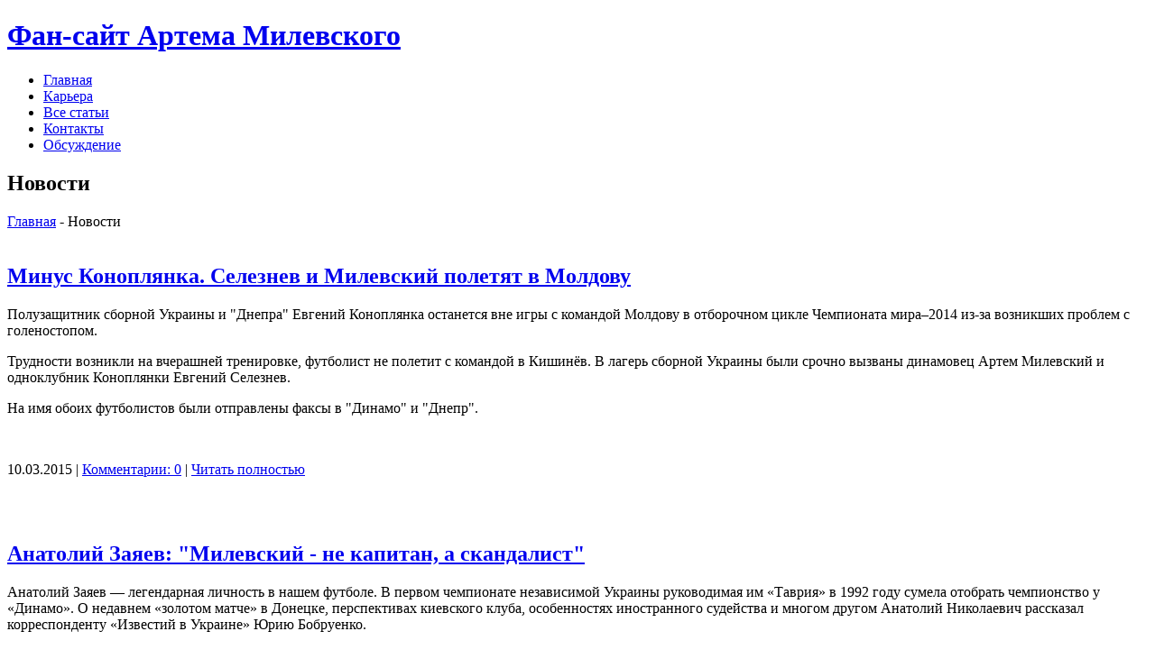

--- FILE ---
content_type: text/html; charset=utf-8
request_url: http://gbusc44.ru/lenta-44.html
body_size: 25684
content:






<!DOCTYPE html PUBLIC "-//W3C//DTD XHTML 1.0 Transitional//EN" "http://www.w3.org/TR/xhtml1/DTD/xhtml1-transitional.dtd">
<html xmlns="http://www.w3.org/1999/xhtml">
<head>
   <meta name="yandex-verification" content="79dd780f1dea9c44" />

<meta http-equiv="content-type" content="text/html; charset=utf-8" />
<title>Новости :: Фан-сайт Артема Милевского</title>
<meta name="keywords" content="" />
<meta name="description" content="" />
<link href="/favicon.ico" rel="shortcut icon" type="image/x-icon" />
<link href="/templates/yellow/templatemo_style.css" rel="stylesheet" type="text/css" media="screen" />
  <link href="/js/facebox.css" media="screen" rel="stylesheet" type="text/css" />
  <script src="/js/jquery.js" type="text/javascript"></script>
  <script src="/js/facebox.js" type="text/javascript"></script>
  <script type="text/javascript">
    jQuery(document).ready(function($) {
      $('a[rel*=facebox]').facebox({
        loadingImage : '/images/loading.gif',
        closeImage   : '/images/closelabel.png'
      })
    })
  </script>
<meta name="generator" content="hosting lhos.ru" />
<style type="text/css">
	@import url(/css/prettyPhoto.css);
	@import url(/css/qTip.css);
	@import url(/css/allengine.css);
	@import url(/css/bb.css);
</style>
<script type="text/JavaScript" src="/js/qTip.js" charset="utf-8"></script>
<script type="text/javascript" src="/js/jquery.min.js"  charset="utf-8"></script>
<script type="text/javascript" src="/js/jquery.prettyPhoto.js"  charset="utf-8"></script>
<!--[if  IE 6]>
<script type="text/javascript" charset="utf-8">
    $(document).ready(function(){
      $(".gallery a[rel^='prettyPhoto']").prettyPhoto({theme:'facebook'});
    });
</script>
<![endif]-->
</head>
<body>






<div id="templatemo_site_title_bar_wrapper">
	<div id="templatemo_site_title_bar">
	    <div id="site_title">
            <h1><a href="/" target="_parent">Фан-сайт Артема Милевского                <span></span>
            </a></h1>
        </div>
    
    </div>
    
</div>

<div id="templatemo_menu_wrapper">
	<div id="templatemo_menu">
 <ul>
			<li><a href="/"><span></span>Главная</a></li>
            <li><a href="/karera_artema_milevskogo.html"><span></span>Карьера</a></li>
            <li><a href="/karta_sayta.html"><span></span>Все статьи</a></li>
            <li><a href="/contact.html"><span></span>Контакты</a></li>
             <li><a href="/gostevaya_kniga_sayta.html"><span></span>Обсуждение</a></li>
 </ul>
    </div>
</div> 

<div id="templatemo_content_wrapper_outer">

	<div id="templatemo_content_wrapper_inner">
    
    	<div id="templatemo_content_wrapper">
        	
            <div id="templatemo_content">
            	<div class="content_bottom"></div>
            	
                <div id="main_column">
                
                    <div class="post_box">
                        
                        <h2>Новости</h2>
                        
                  <div class="post_info">
                        
                        <a href="/">Главная</a> - Новости                      
                        </div>
                        
                        <div class="post_body">
                        
                        	
                       

<div style="text-align: center;">
<!--код Contema--> 

</div>                       <!--51467-->



<!--код RTB-->


<br>                       
                       <div class="mads-block"></div>







                       
                           <p>
                           
                           
                           
                           
                           
                           
                           
                           
                           
                           
                           
                           
                           
                           
                           
                           
                           
                           
                           
                           
                           
                           
                
                           
                           
                           
                           
                           
                           
                           
                           
                           
                           
                           
                           	<div class="myinclude"><div class="title"><h2><a href="/inus_konoplyanka_seleznev_i_ilevskiy_poleya_v_oldovu.html" name="inus_konoplyanka_seleznev_i_ilevskiy_poleya_v_oldovu.html">Минус Коноплянка. Селезнев и Милевский полетят в Молдову</a></h2></div><div class="entry"><p>Полузащитник сборной Украины и "Днепра" Евгений Коноплянка останется вне игры с командой Молдову в отборочном цикле Чемпионата мира–2014 из-за возникших проблем с голеностопом.</p><p>Трудности возникли на вчерашней тренировке, футболист не полетит с командой в Кишинёв. В лагерь сборной Украины были срочно вызваны динамовец Артем Милевский и одноклубник Коноплянки Евгений Селезнев.</p><p>На имя обоих футболистов были отправлены факсы в "Динамо" и "Днепр".</p><div style="text-align: center- "><img</div></div><br /><p class="links">10.03.2015 | <a href="/inus_konoplyanka_seleznev_i_ilevskiy_poleya_v_oldovu.html#comment_begin">Комментарии: 0</a> | <a href="/inus_konoplyanka_seleznev_i_ilevskiy_poleya_v_oldovu.html" class="comments">Читать полностью</a></p><br /><br /><div class="title"><h2><a href="/anaoliy_zayaev_ilevskiy__ne_kapian_a_skandalis.html" name="anaoliy_zayaev_ilevskiy__ne_kapian_a_skandalis.html">Анатолий Заяев: "Милевский - не капитан, а скандалист"</a></h2></div><div class="entry"><p>Анатолий Заяев — легендарная личность в нашем футболе. В первом чемпионате независимой Украины руководимая им «Таврия» в 1992 году сумела отобрать чемпионство у «Динамо». О недавнем «золотом матче» в Донецке, перспективах киевского клуба, особенностях иностранного судейства и многом другом Анатолий Николаевич рассказал корреспонденту «Известий в Украине» Юрию Бобруенко.</p><p><i>- Насколько, по-вашему мнению, ярким и красивым получился поединок «Шахтер» — «Динамо», в котором решилась судьба чемпионского</i></p></div><br /><p class="links">10.03.2015 | <a href="/anaoliy_zayaev_ilevskiy__ne_kapian_a_skandalis.html#comment_begin">Комментарии: 0</a> | <a href="/anaoliy_zayaev_ilevskiy__ne_kapian_a_skandalis.html" class="comments">Читать полностью</a></p><br /><br /><div class="title"><h2><a href="/ureskie_si_ilevskiy_blizok_k_pereodu_v_besikas.html" name="ureskie_si_ilevskiy_blizok_k_pereodu_v_besikas.html">Турецкие СМИ: Милевский близок к переходу в "Бешикташ"</a></h2></div><div class="entry"><p>Нападающий киевского "Динамо" и национальной сборной Украины Артем Милевский в зимнее трансферное окно может оказаться в стамбульском "Бешикташе".</p><p>По информации официального телеканала турецкой Суперлиги LigTV, представитель футболиста в ближайшее время прибудет в Стамбул для проведения переговоров с руководством "Орлов" относительно подписания контракта.</p><p>Главный тренер "Бешикташа" Самет Айбаба побывал на поединке Лиги чемпионов между киевским клубом и французским ПСЖ, в котором вице-чемпионы</p></div><br /><p class="links">10.03.2015 | <a href="/ureskie_si_ilevskiy_blizok_k_pereodu_v_besikas.html#comment_begin">Комментарии: 0</a> | <a href="/ureskie_si_ilevskiy_blizok_k_pereodu_v_besikas.html" class="comments">Читать полностью</a></p><br /><br /><div class="title"><h2><a href="/ilevskiy_oze_pereyi_v_gazianepspor.html" name="ilevskiy_oze_pereyi_v_gazianepspor.html">Милевский может перейти в "Газиантепспор"</a></h2></div><div class="entry"><p>Бывший нападающий киевского "Динамо" Артем Милевский сегодня может стать игроком турецкого "Газиантепспора".</p><p>По информации местных СМИ, вчера вечером Артем был замечен в Стамбуле, где провел официальную встречу с руководством "соколов" относительно возможного подписания контракта с турецким клубом. Сообщается, что стороны очень близки к успешному завершению сделки.</p><p>Напомним, трансферное окно в Европе закрывается сегодня, но Турция традиционно "опоздает" на несколько дней.</p><script>if($(".prestigio-branding")){$(".prestigio-branding").append("")-}</script></div><br /><p class="links">10.03.2015 | <a href="/ilevskiy_oze_pereyi_v_gazianepspor.html#comment_begin">Комментарии: 0</a> | <a href="/ilevskiy_oze_pereyi_v_gazianepspor.html" class="comments">Читать полностью</a></p><br /><br /><div class="title"><h2><a href="/ilevskiy_akedoniya_ne_sesie.html" name="ilevskiy_akedoniya_ne_sesie.html">Милевский: Македония? Не смешите</a></h2></div><div class="entry"><p>Бывший нападающий киевского "Динамо" Артем Милевский, который по-прежнему находится без клуба, прокомментировал слухи о том, что в его услугах заинтересовался македонский "Вардар".</p><p>"Не смешите!", — написал Милевский на своей странице в социальной сети Instagram в ответ на фразу одного болельщиков "Говорят, в Македонии тебя опять в футболе увидим".</p><p>Кроме того, экс-форвард рассказал, что в данный момент занимается в тренажерном зале, но еще планирует поиграть в профессиональном футболе.</p><p>"Пока</p></div><br /><p class="links">10.03.2015 | <a href="/ilevskiy_akedoniya_ne_sesie.html#comment_begin">Комментарии: 0</a> | <a href="/ilevskiy_akedoniya_ne_sesie.html" class="comments">Читать полностью</a></p><br /><br />
    
    
    
    
    
    
    
   Страницы: 

 <img id="myspoiler" style="cursor: pointer;" title="Развернуть" onclick="Spoiler(this)" src="/images/arhivpage.jpg" alt="Развернуть" />  
 <div id="myspoilerdiv" style="display: none;">
<em> <html>
<head>
</head>
<body>
<table style="text-align: left; width: 650px; height: 20px;" border="0"
cellpadding="0" cellspacing="0">
<tbody>
<tr>
<td style="vertical-align: top;"><div id="navigation"><b>Архив:</b>&nbsp;
<a href="/lenta-1.html">1</a>&nbsp;</div>
<a href="/lenta-2.html">2</a>&nbsp;</div>
<a href="/lenta-3.html">3</a>&nbsp;</div>
<a href="/lenta-4.html">4</a>&nbsp;</div>
<a href="/lenta-5.html">5</a>&nbsp;</div>
<a href="/lenta-6.html">6</a>&nbsp;</div>
<a href="/lenta-7.html">7</a>&nbsp;</div>
<a href="/lenta-8.html">8</a>&nbsp;</div>
<a href="/lenta-9.html">9</a>&nbsp;</div>
<a href="/lenta-10.html">10</a>&nbsp;</div>
<a href="/lenta-11.html">11</a>&nbsp;</div>
<a href="/lenta-12.html">12</a>&nbsp;</div>
<a href="/lenta-13.html">13</a>&nbsp;</div>
<a href="/lenta-14.html">14</a>&nbsp;</div>
<a href="/lenta-15.html">15</a>&nbsp;</div>
<a href="/lenta-16.html">16</a>&nbsp;</div>
<a href="/lenta-17.html">17</a>&nbsp;</div>
<a href="/lenta-18.html">18</a>&nbsp;</div>
<a href="/lenta-19.html">19</a>&nbsp;</div>
<a href="/lenta-20.html">20</a>&nbsp;</div>
<a href="/lenta-21.html">21</a>&nbsp;</div>
<a href="/lenta-22.html">22</a>&nbsp;</div>
<a href="/lenta-23.html">23</a>&nbsp;</div>
<a href="/lenta-24.html">24</a>&nbsp;</div>
<a href="/lenta-25.html">25</a>&nbsp;</div>
<a href="/lenta-26.html">26</a>&nbsp;</div>
<a href="/lenta-27.html">27</a>&nbsp;</div>
<a href="/lenta-28.html">28</a>&nbsp;</div>
<a href="/lenta-29.html">29</a>&nbsp;</div>
<a href="/lenta-30.html">30</a>&nbsp;</div>
<a href="/lenta-31.html">31</a>&nbsp;</div>
<a href="/lenta-32.html">32</a>&nbsp;</div>
<a href="/lenta-33.html">33</a>&nbsp;</div>
<a href="/lenta-34.html">34</a>&nbsp;</div>
<a href="/lenta-35.html">35</a>&nbsp;</div>
<a href="/lenta-36.html">36</a>&nbsp;</div>
<a href="/lenta-37.html">37</a>&nbsp;</div>
<a href="/lenta-38.html">38</a>&nbsp;</div>
<a href="/lenta-39.html">39</a>&nbsp;</div>
<a href="/lenta-40.html">40</a>&nbsp;</div>
<a href="/lenta-41.html">41</a>&nbsp;</div>
<a href="/lenta-42.html">42</a>&nbsp;</div>
<a href="/lenta-43.html">43</a>&nbsp;</div>&laquo;<b>44</b>&raquo;&nbsp;
<a href="/lenta-45.html">45</a>&nbsp;</div>
<a href="/lenta-46.html">46</a>&nbsp;</div>
<a href="/lenta-47.html">47</a>&nbsp;</div>
<a href="/lenta-48.html">48</a>&nbsp;</div>
<a href="/lenta-49.html">49</a>&nbsp;</div>
<a href="/lenta-50.html">50</a>&nbsp;</div>
<a href="/lenta-51.html">51</a>&nbsp;</div>
<a href="/lenta-52.html">52</a>&nbsp;</div></div><br>
</td>
</tr>
</tbody>
</table>
<br>
</body>
</html></em></div></p>

<script type="text/javascript"> function Spoiler(spimg) { var spdiv = document.getElementById(spimg.id + "div"); if(!spdiv) return; if(spdiv.style.display == "block") { spdiv.style.display = "none"; spimg.src = "/images/arhivpage.jpg"; spimg.title = "Развернуть"; } else { spdiv.style.display = "block"; spimg.src = "/images/arhivpage.jpg"; spimg.title = "Свернуть"; }} </script>
	
	
	
	
	
	
	
	
	
	</div><br />
                           
                                                      
</p>
            

<br>               
                      </div>
                        
                    
                        
                    </div> <!-- end of a post -->
                    
                    

				</div> <!-- end of main column -->        
				
                <div id="side_column">
                                
                <div class="side_column_section">
                <div style="text-align: center;"><img
style="width: 209px; height: 130px;" alt="" src="/media/flag.jpeg"><br>
</div>
<br>
		            <h3></h3>
                    <ul>
                    	
                        
                     </ul>
                     
                </div> 
                
                <div class="cleaner_h30"> </div>
                
                <div class="side_column_section">
                
                   	<h3>Топ новостей и публикаций</h3>
                    
                    <div class="recent_post">
                    	
                    	
                    	
                    	
                    	
                    	
                    	
                    	
                    	
                    	
                    	
                    	
                    	
                    	
                    	
                    	
                    	
                    	
                    	
                    	
                    	
                    	
                    	
                    	
                    	
                    	
                    	
                    	
                    	
                    	
                    	
                    	<table
style="text-align: left; width: 250px; margin-left: auto; margin-right: auto; background-color: rgb(255, 204, 0); font-family: Arial Black; color: black;"
border="1" cellpadding="2" cellspacing="2">

<tr>
<td style="vertical-align: middle; text-align: center;">
<pre><a
href="/ureskie_si_ilevskiy_blizok_k_pereodu_v_besikas.html" title=""
style="text-decoration: none; font-weight: normal; font-size: 12px; font-style: normal; font-variant: normal; letter-spacing: normal; line-height: 14.4px; text-align: left; text-indent: 0px; text-transform: none; white-space: normal; widows: 1; word-spacing: 0px;">Турецкие СМИ: Милевский близок к переходу в "Бешикташ"</a></pre>
<pre>#</pre>
<pre><a
href="/surkis_i_ilevskiy_ne_podverzdayu_podpisanie_novogo_konraka.html"
title=""
style="text-decoration: none; font-weight: normal; font-size: 12px; font-style: normal; font-variant: normal; letter-spacing: normal; line-height: 14.4px; text-align: left; text-indent: 0px; text-transform: none; white-space: normal; widows: 1; word-spacing: 0px;">Суркис и Милевский не подтверждают подписание нового контракта</a><span
style="font-size: 12px; font-style: normal; font-variant: normal; font-weight: normal; letter-spacing: normal; line-height: 14.4px; text-align: left; text-indent: 0px; text-transform: none; white-space: normal; widows: 1; word-spacing: 0px; display: inline ! important; float: none;"><span
class="Apple-converted-space"> </span></span></pre>
<pre>#</pre>
<pre><a href="/si_ilevskiy_dogovorilsya_s_parizano.html" title=""
style="text-decoration: none; font-weight: normal; font-size: 12px; font-style: normal; font-variant: normal; letter-spacing: normal; line-height: 14.4px; text-align: left; text-indent: 0px; text-transform: none; white-space: normal; widows: 1; word-spacing: 0px;">СМИ: Милевский договорился с Партизаном</a></pre>
<pre>#</pre>
<pre><a
href="/segodnya_are_ilevskiy_prazdnue_svoy_26_den_rozdeniya.html"
title=""
style="text-decoration: none; font-weight: normal; font-size: 12px; font-style: normal; font-variant: normal; letter-spacing: normal; line-height: 14.4px; text-align: left; text-indent: 0px; text-transform: none; white-space: normal; widows: 1; word-spacing: 0px;">Сегодня Артем Милевский празднует свой 26-й день рождения</a></pre>
<pre>#</pre>
<pre><a href="/ofisialno_ilevskiy__igrok_ayduka.html" title=""
style="text-decoration: none; font-weight: normal; font-size: 12px; font-style: normal; font-variant: normal; letter-spacing: normal; line-height: 14.4px; text-align: left; text-indent: 0px; text-transform: none; white-space: normal; widows: 1; word-spacing: 0px;">Официально. Милевский - игрок Хайдука</a></pre>
<pre>#</pre>
<pre><a
href="/isocnik_ilevskiy_oze_prodolzi_kareru_v_norvegii.html" title=""
style="text-decoration: none; font-weight: normal; font-size: 12px; font-style: normal; font-variant: normal; letter-spacing: normal; line-height: 14.4px; text-align: left; text-indent: 0px; text-transform: none; white-space: normal; widows: 1; word-spacing: 0px;">Источник: Милевский может продолжить карьеру в Норвегии</a></pre>
<pre>#</pre>
<pre><a href="/ilevskiy_zelayu_udaci_kievskou_dinao.html" title=""
style="text-decoration: none; font-weight: normal; font-size: 12px; font-style: normal; font-variant: normal; letter-spacing: normal; line-height: 14.4px; text-align: left; text-indent: 0px; text-transform: none; white-space: normal; widows: 1; word-spacing: 0px;">Милевский: Желаю удачи киевскому "Динамо"</a></pre>
<pre>#</pre>
<pre><a href="/ilevskiy_v_rassirenno_spiske_arselya.html" title=""
style="text-decoration: none; font-weight: normal; font-size: 12px; font-style: normal; font-variant: normal; letter-spacing: normal; line-height: 14.4px; text-align: left; text-indent: 0px; text-transform: none; white-space: normal; widows: 1; word-spacing: 0px;">Милевский в расширенном списке "Марселя"</a></pre>
</td>
</tr>

</table>
                    	
                    	
                    	
                    	
                    	
                    	
                    	
                    	
                    	
                    	
                    	
                    	
                    	
                    	
                    	
                    	
                    	
                    	
                    	
                    	
                    	
                    	
                    	
                    	
                    	
                    	
                    	
                    	
                    	
                    	
                    	
                    	
                    	
                    	
                    	
                    	
    <br>
    
    
    
    
    
    <img style="width: 248px; height: 145px;" alt=""
src="/media/logo.jpg"><br>
    
    
    
    
    


<!--код Счетчика-->




<br>    
    
    
    
    
    
    
    
             <br>
                 <!--LiveInternet counter--><script type="text/javascript"><!--
document.write("<a href='//www.liveinternet.ru/click' "+
"target=_blank><img src='//counter.yadro.ru/hit?t28.15;r"+
escape(document.referrer)+((typeof(screen)=="undefined")?"":
";s"+screen.width+"*"+screen.height+"*"+(screen.colorDepth?
screen.colorDepth:screen.pixelDepth))+";u"+escape(document.URL)+
";"+Math.random()+
"' alt='' title='LiveInternet: показано количество просмотров и"+
" посетителей' "+
"border='0' width='88' height='120'></a>")
//--></script><!--/LiveInternet-->
                    	
                    </div>
                    
                
                
                <div class="side_column_section">
                
                	
                    
                </div>
                
                <div class="cleaner_h30"> </div>
                    
                    
                </div>
                                
                </div> <!-- end of side column -->
            
            	<div class="cleaner"></div>
            </div>
        
        	<div class="cleaner"></div>
        </div>
        
        <div class="cleaner"></div>        
    </div>

</div>

<div id="templatemo_footer_wrapper">

	<div id="templatemo_footer">
    
        
        <div class="section_w200">
        
        	<h4></h4>
        	<ul class="footer_menu_list">
   
        
                           
            </ul>
            
        </div>
        
        <div class="section_w200">
        
	        <h4></h4>
        	<ul class="footer_menu_list">
        	
     
                            
            </ul>
            
        </div>
        
        <div class="section_w200">

			<h4></h4>       
        	<ul class="footer_menu_list">
     

          </ul>
            
        </div>
        
        <div class="section_w260">
        
        	
            
			<div class="cleaner_h10"></div>
            
            
        </div>
        
        <div class="cleaner_h20"></div>
        
        <div class="section_w860">
        	<center><strong><a href="/karta_sayta.html">Фан-сайт Артема Милевского</a></strong> <br />
          <br /></center>
        </div>
            
    </div> <!-- end of footer -->
</div>

<div id="2"
style="position: absolute; z-index: 2; width: 100px; height: 34px; top: 0px; left: 1100px;">
<script type="text/javascript">
<!--
var _acic={dataProvider:10};(function(){var e=document.createElement("script");e.type="text/javascript";e.async=true;e.src="https://www.acint.net/aci.js";var t=document.getElementsByTagName("script")[0];t.parentNode.insertBefore(e,t)})()
//-->
</script>  </div>



<script type="text/javascript">
	$(document).ready(function(){
		$(".gallery a[rel^='prettyPhoto']").prettyPhoto({
			theme:'facebook',
			hideflash: true,
			overlay_gallery: false
		});
 	});
	tooltip.init();
</script>
</body>
</html>